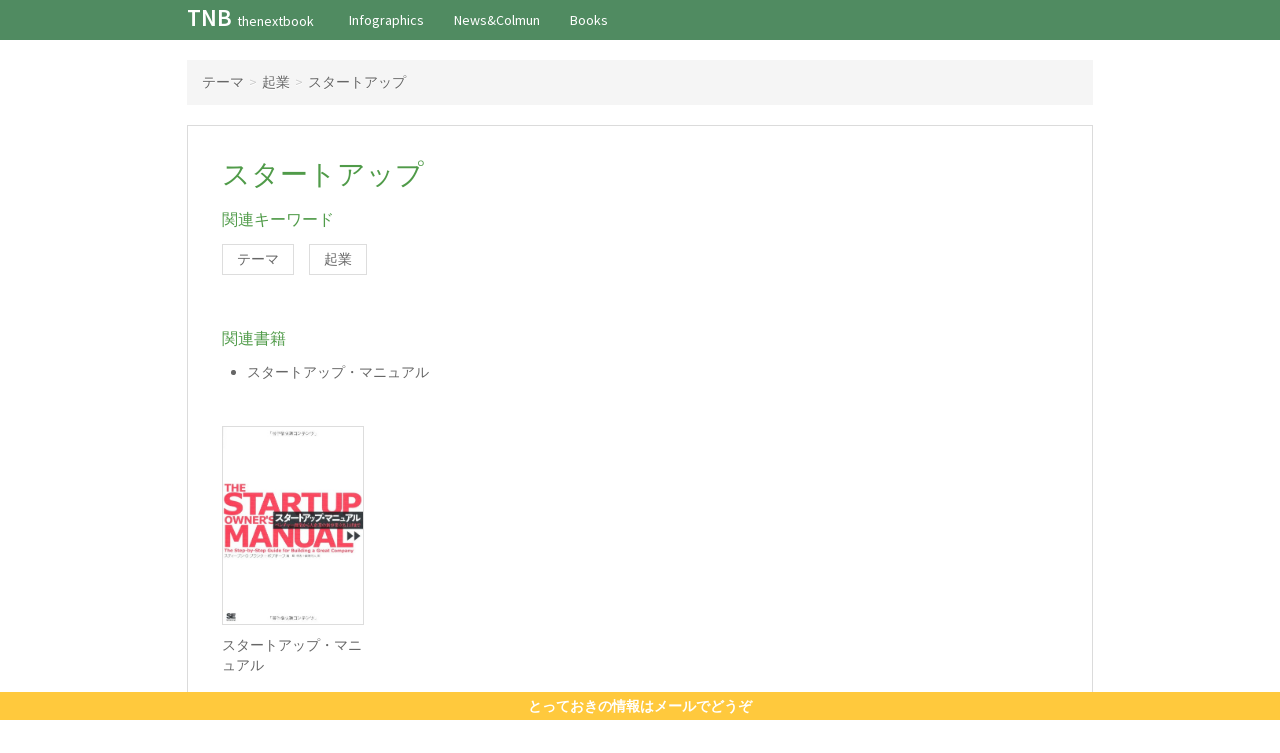

--- FILE ---
content_type: text/html; charset=UTF-8
request_url: http://thenextbook.jp/tag/119
body_size: 8843
content:
<!DOCTYPE html>
<html lang="ja">
<head>
    <meta charset="utf-8">
    <meta name="format-detection" content="telephone=no">
    <meta name="viewport" content="width=device-width,initial-scale=1.0,minimum-scale=1.0">
    <meta http-equiv="Content-Style-Type" content="text/css">
    <meta http-equiv="Content-Script-Type" content="text/javascript">

    <title>スタートアップ
</title>
    <link rel="canonical" href="http://thenextbook.jp/tag/119"/>
    <meta name="description" content="スタートアップの関連書籍およびキーワード一覧
">
    <meta name="keywords" content="TNB,スタートアップ
">

    <meta property="fb:admins" content="100002509171990" />
    <meta property="og:title" content="スタートアップ
" />
    <meta property="og:description" content="スタートアップの関連書籍およびキーワード一覧
" />
    <meta property="og:type" content="website" />
    <meta property="og:url" content="http://thenextbook.jp/tag/119" />
    <meta property="og:site_name" content="TheNextBook" />
    <meta property="og:locale" content="ja_JP" />
    <meta property="og:image" content="http://thenextbook.jp/static/common/img/tnb_facebook.png"/>

    <meta name="twitter:card" content="summary">
    <meta name="twitter:site" content="@TNB_thenextbook">
    <meta name="twitter:domain" content="thenextbook.jp">
    <meta name="twitter:creator" content="@TNB_thenextbook">
    
    <link href="http://fonts.googleapis.com/css?family=Source+Sans+Pro:300,400,600,700,900" rel="stylesheet" type="text/css">
    <!-- Le styles -->
    <style>
    body {
    	padding-top: 60px; /* 60px to make the container go all the way to the bottom of the topbar */
    }
    </style>
    <script src="/static/common/js/jquery-1.10.1.min.js"></script> 
    <!-- Le HTML5 shim, for IE6-8 support of HTML5 elements -->
    <!--[if lt IE 9]>
        <script src="https://html5shim.googlecode.com/svn/trunk/html5.js"></script>
    <![endif]-->
</head>

<body style="">
<div class="navbar navbar-tnb navbar-fixed-top">
  <div class="navbar-inner">
    <div class="container">
      <button type="button" class="btn btn-navbar" data-toggle="collapse" data-target=".nav-collapse"> <span class="icon-bar"></span> <span class="icon-bar"></span> <span class="icon-bar"></span> </button>
      <h1><a href="/">TNB <span class="small">thenextbook</span></a></h1>
      <div class="nav-collapse collapse">
        <ul class="nav">
          <li class="tnb"><a href="/infographics">Infographics</a></li>
          <li class="tnb"><a href="/article">News&amp;Colmun</a></li>
          <li class="tnb"><a href="/book">Books</a></li>
        </ul>
      </div>
      <!--/.nav-collapse --> 
    </div>
  </div>
</div>
<a name="wrap"></a>
<!-- container -->
<div class="container" id="content">
<ul class="breadcrumb"><li><a href="/tag/16">テーマ</a><span class="divider">></span></li><li><a href="/tag/65">起業</a><span class="divider">></span></li><li><a href="/tag/119">スタートアップ</a></li></ul><section class="section section-bordered"><h2>スタートアップ</h2><h3>関連キーワード</h3><ul class="pager" style="margin-bottom:2px;"><!-- 親 --><li><a href="/tag/16">テーマ</a></li><li><a href="/tag/65">起業</a></li></ul><ul class="pager"></ul><div id="pjax"><h3>関連書籍</h3><ul><li><a href="/book/detail/9784798128511">スタートアップ・マニュアル</a></li></ul><!-- IE 対応 --><a href="#" id="1"></a><div class="row"><div class="span1 tnb link book img"><a href="/book/detail/9784798128511"><img src="http://ecx.images-amazon.com/images/I/41Coz%2BQOj1L.jpg"></a><h4><a href="/book/detail/9784798128511">スタートアップ・マニュアル</a></h4></div></div></div><hr><h3>スタートアップに関連するInfographics</h3><div class="row"><div class="infographic link"><a href="/infographics/detail/1"><img src="//d7fxqwy1rwuxv.cloudfront.net/infographics/images/1/info_lean_top.jpg?2026020322" style="width:253px;height:315px;"></a><a href="/infographics/detail/1"><p class="infographic-caption">起業とスタートアップ、何が違うのか？</p></a></div></div></section></div>
<!-- /container -->
<p id="page-top" style="display: none;"><a href="#wrap"><i class="icon-chevron-up icon-white"></i></a></p>

<!--- メルマガ登録 -->
<div id="adv" >

    <button class="btn btn-orange btn-block">とっておきの情報はメールでどうぞ</button>
    <div class="container hide">
    <div class="contents">
    <iframe id="mail-if" style="display: none; width:0;height:0;" width="0" height="0"></iframe>
        新作Infographicsのご案内、名著の要約（メール限定！）などを週に1回のニュースレターでお届けします。2013年10月スタート。
        <form class="form-search" action="https://thenextbook.jp/ml" method="post" id="frm-mail" target="mail-if">
        <input type="text" name="email" class="span2">
        <button type="submit" name="ml" value="1" class="btn btn-small btn-tnb" style="margin:5px;">登録</button>
        </form>
	    <p class="note">サイト概要、運営者情報、個人情報のお取り扱いについては<a href="/contact/">こちら</a></p>
    </div>
    </div>

</div>
<!--- /メルマガ登録 -->

<footer class="footer">
  <div class="container">
    <div class="inner">
      <ul class="footer-links">
        <li><a class="navbar-brand" href="/">TNB <span class="small">thenextbook</span></a></li>
        <li><a href="/infographics">Infographics</a></li>
        <li><a href="/article">News&amp;Colmun</a></li>
        <li><a href="/book">Books</a></li>
        <li class="tnb"><a href="/contact">Contact</a></li>
      </ul>
      <div class="row">
        <div class="box">
          <div class="inner">
            <h3>TNBからのお知らせ</h3>
            <ul class="news">
                            <li><a href="/article/detail/92">世界一わかりやすいビジネスモデル入門（２）</a></li>
                            <li><a href="/article/detail/90">世界一わかりやすいビジネスモデル入門（１）</a></li>
                            <li><a href="/article/detail/88">「ITエンジニアに読んでほしい！技術書・ビジネス書大賞（エンジニア本大賞）」が無事に終了いたしました。</a></li>
                          </ul>
            <div class="pull-right next"><a href="/book/"><i class="icon-chevron-right" style="opacity: 0.25;"></i> 書籍一覧</a></div>
          </div>
        </div>
        <div class="box">
          <div class="inner">
            <form action="/goiken" method="post" id="frm-goiken">
            <textarea name="goiken" rows="5" class="btn-block" placeholder="コラムの感想、ウェブサイトへのご要望、おススメの本などなど、お気軽にお寄せくださいませ。" id="goiken-text">
</textarea>
            <button type="submit" class="btn btn-block btn-tnb">編集部に送る</button>
            <div class="pull-right next"><a href="/contact"><i class="icon-chevron-right" style="opacity: 0.25;"></i>お返事が必要な場合はこちら</a></div>
            </form>
          </div>
        </div>
      </div>
    </div>
  </div>
</footer>
<!-- Le javascript
    ================================================== --> 
<!-- Placed at the end of the document so the pages load faster --> 
<link href="/static/common/css/bootstrap.css" rel="stylesheet" type="text/css">
<link href="/static/common/css/tnb.css" rel="stylesheet" type="text/css">
<link href="/static/common/css/bootstrap-responsive.css" rel="stylesheet" type="text/css">
<script src="/static/common/js/bootstrap.js"></script> 
<script src="/static/common/js/jquery.lazyload.min.js"></script> 
<script src="/static/common/js/bootstrap-lightbox.js"></script> 
<script src="/static/common/js/jquery.cookie.js"></script>
<script src="/static/common/js/jquery.peelback.js"></script>
<script src="/static/common/js/application.js"></script> 

<script type="text/javascript">

  var _gaq = _gaq || [];
  _gaq.push(['_setAccount', 'UA-149484-32']);
  _gaq.push(['_trackPageview']);

  (function() {
    var ga = document.createElement('script'); ga.type = 'text/javascript'; ga.async = true;
    ga.src = ('https:' == document.location.protocol ? 'https://' : 'http://') + 'stats.g.doubleclick.net/dc.js';
    var s = document.getElementsByTagName('script')[0]; s.parentNode.insertBefore(ga, s);
  })();

if (navigator.userAgent.match(/IEMobile\/10\.0/)) {
  var msViewportStyle = document.createElement("style")
  msViewportStyle.appendChild(
    document.createTextNode(
      "@-ms-viewport{width:auto!important}"
    )
  )
  document.getElementsByTagName("head")[0].appendChild(msViewportStyle)
}

</script>
</body></html>

--- FILE ---
content_type: text/html; charset=UTF-8
request_url: http://thenextbook.jp/token
body_size: 219
content:
<input name="_token" type="hidden" value="VueHLcaZ9zpjXS2iJlmYJQh1lFj1uB56LHc9PopM">

--- FILE ---
content_type: text/css
request_url: http://thenextbook.jp/static/common/css/tnb.css
body_size: 16148
content:
@charset "utf-8";
/* CSS Document */

* {
	border-radius: 0 0 0 0 !important;
}

.clear {
	clear:both;
}
body, input, button, select, textarea {
	font-family: 'Source Sans Pro', sans-serif;
}

form {
	margin:10px 0;
}

input {
	width:300px;
}

textarea.btn-block {
	margin:0 0 12px 0;
	padding:10px;
}

.blocklink a  {
	display: block;
	padding: 12px 17px 17px 17px;
	margin: 0 -17px;
}

.blocklink a:hover {
	background: #FFFDF4;
	text-decoration: none;
}

a {
	color: #666;
	text-decoration: none;
}
a:hover, a:focus {
	color: #333;
	text-decoration: underline;
}

li {
	line-height: 1.4em;
	margin:0 0 5px 0;
	padding:5px 0 0 0;
	color:#666;
	font-size:14px;
}

.news li {
	line-height: 1.1em;
	margin:0 0 5px 0;
	padding:5px 0 0 0;
	color:#666;
	font-size:12px;
}

li.lineheight_plus {
	margin:0 0 10px 0;
	color:#666;
	line-height:20px;
	font-size:14px;
}

.radius {
	border-radius: 10px !important;
}

/*
.overflow-auto {
	overflow:auto;
	margin:0;
}
*/

.kansou {
	background-color:#f2f9e4;
	box-shadow:3px 3px 1px #ddd;
	margin:0 0 17px 0;
	padding:10px;
}


p a {
	font-size: 14px;
	font-weight: normal;
	color: #509B49;
}

.well {
	margin: 10px 0 20px 0;
}
.container, .navbar-static-top .container, .navbar-fixed-top .container, .navbar-fixed-bottom .container, .footer {
	width:906px;
}
.navbar-tnb .navbar-inner {
	background:#508B61;
 filter: progid:DXImageTransform.Microsoft.gradient(startColorstr='#508B61', endColorstr='#508B61', GradientType=0);
}
.navbar-fixed-top .navbar-inner, .navbar-static-top .navbar-inner {
	box-shadow: none;
	border-width:0px;
}
/* 2段組みの場合 */
.right-span {
    /* width: 557px;*/
    width: 560px
}
.left-span {
   /* width: 314px; */
   width: 311px;
}

.book-img-span {
    width: 140px;
}
.book-info-span {
    width: 313px;
}

.book-info-span > ul > li { list-style:none; padding-left: 1em;}
.book-info-span > ul > li:before {
      margin-left: -1.5em;
    content : attr(title) "：";
/*    content : "--- " attr(title) "："; */
}

.navbar h1 {
	display: block;
	float: left;
	font-size: 24px;
	font-weight: 600;
	margin-left: -20px;
	padding: 8px 20px;
	text-shadow: none;
	line-height:0;
}
.navbar h1 a {
	color: #fff;
	text-decoration:none;
}
.navbar h1 .small, .footer .container .footer-links li .brand .small {
	font-weight: 500;
	font-size:14px;
}
.navbar .nav > .active > a, .navbar .nav > .active > a:hover, .navbar .nav > .active > a:focus {
	color: #fff;
	text-decoration: none;
	background-color:#509B49;
	-webkit-box-shadow: none;
	-moz-box-shadow: none;
	box-shadow: none;
}
.navbar .nav > li > a {
	float: none;
	padding: 10px 15px 10px;
	color: #fff;
	text-decoration: none;
	text-shadow: none;
}
.navbar .nav > li.tnb > a:focus, .navbar .nav > li.tnb > a:hover {
	background-color: #509B49;
	color: #fff;
	text-decoration: none;
}

.section {

	padding: 32px 34px;
	margin:20px 0 34px 0;
}

.section-bordered {

	border: 1px solid #dbdbdb;
}


.breadcrumb {
	margin:0 0 6px 0;
}

.note {
	font-size:12px;
	line-height: 1.2em;
	margin: 0;
}

.note a {
	font-size:12px;
	line-height: 1.2em;
	color: #509B49;
}


h1, h2, h3 {
	font-weight: 500;
}

h2 {
	font-size:28px;
	margin:0 0 16px 0;
	color:#509B49;
	line-height:1.2em;
}
h3 {
	margin:0 0 8px 0;
	font-size:16px;
	color:#509B49;
	font-weight:normal;
	line-height:1.5em;
}
h4 {
	margin:10px 0 5px 0;
	font-size:14px;
	font-weight:normal;
}

h3 a{
	margin:0 0 5px 0;
	font-size:16px;
	color:#509B49;
	font-weight:normal;
	line-height:1em;
}

.infographic {
	width:254px;
	margin-left:34px;
	float:left;
	position:relative;
	height:316px;
	margin-bottom: 50px;
}
.infographic a .infographic-caption {
	position: absolute;
	left: 0;
	right: 0;
	bottom: 0;
	padding: 15px;
	background: #BBE664;
	background: rgba(187, 230, 100, 0.75);
}
.infographic a .infographic-caption p {
	color: #ffffff;
	line-height: 20px;
}
.infographic a:hover .infographic-caption {
	background: #BBE664;
}

.infographic-keyword{
    position:relative;
    height:316px;
}

p {
	color:#666;
	line-height:25px;
	margin: 0 0 20px 0;
}

p:last-child {
	margin-bottom:0;
}

.midashi_text {
	font-size:50%;
	color:#666;
	margin:0 0 0 20px;
}

hr {
	margin: 34px 0;
}

.nav li { 
	font-size:14px;
	line-height:20px;
	padding:0;
	margin:0;
 }



.label-green{
    background-color: #509B49;
}

.label-large{
    padding-left:15px;
    padding-right:15px;
    padding-top:5px;
    padding-bottom:5px;
    margin-top: 5px;
    margin-right: 5px;
}

.label-tag{
    /*background-color: #f5f5f5;*/
    background-color: transparent;
    color:#666;
    font-weight: normal;
    border: 1px solid #dbdbdb;
}

/* .container section ul li { */
/* 	margin:0 0 15px 0; */
/* 	color:#666; */
/* 	line-height:20px; */
/* } */

.container section ul {
	margin-bottom:34px;
}
.container section ul:last-child {
	margin-bottom:0;
}
.next a {
	color:#509B49;
	font-size:12px;
	clear:both;
}


img {
	border: 1px #ddd solid;
}

img.border0 {
	border: 0;
}


img.book_mini {
	width:68px;
	margin: 10px 0 0 17px;
	vertical-align:top;
}

img.book_minimini {
	width:34px;
	margin:10px 0 0 17px;
	vertical-align:top;
}



/* a:hover border Green */

.hover-border-green {
	width:100%;
	border: 1px solid #fff;
	padding:0;
	margin:0;
	display:block;

}

.hover-border-green:hover {
	padding:0;
	margin:0;
	width:100%;
	border: 1px solid #65d16a;
	display:block;
}

.link.img > a {
/*	height:206px; */
	display:block; 
	margin: 10px 0 0 0;
}
.link > a img {
	transition: all 0.2s ease-in-out 0s;
	border: 1px #ddd solid;
}
.link > a:hover img {
	border-color: #0088cc;
	-webkit-box-shadow: 0 1px 4px rgba(0, 105, 214, 0.25);
	-moz-box-shadow: 0 1px 4px rgba(0, 105, 214, 0.25);
	box-shadow: 0 1px 4px rgba(0, 105, 214, 0.25);
}

.book > a img {
    max-width:140px;
    max-height:210px;
}


.badge {
	font-weight:normal;
}

.badge_tnb {
	color:#445A2B;
	padding:1px;
	background-color:#D5F09E;
	text-shadow:none;
	font-size:10px;
	margin:2px;
}


.btn-tnb, .btn-orange {
	color: #ffffff;
	text-shadow:none;
	background-image:none;
	background-color: #BBE664;
	border-color: #0044cc #0044cc #002a80;
	border-color: rgba(0, 0, 0, 0.1) rgba(0, 0, 0, 0.1) rgba(0, 0, 0, 0.25);
 *background-color: #A0E366;
  /* Darken IE7 buttons by default so they stand out more given they won't have borders */

  filter: progid:DXImageTransform.Microsoft.gradient(enabled = false);
	box-shadow:none;
	border:none;
	margin:10px 0 7px 0;
}
.btn-tnb:hover, .btn-tnb:focus, .btn-tnb:active, .btn-tnb.active, .btn-tnb.disabled, .btn-tnb[disabled] {
	color: #ffffff;
	background-color: #BCEB92;
 *background-color: #BCEB92;
}
.btn-tnb:active, .btn-tnb.active {
	background-color: #003399 \9;
}


.btn-orange {
	background-color: #ffc93d;
	margin:0;
	font-weight:bold;
}

.btn-orange:hover, .btn-orange:focus, .btn-orange:active, .btn-orange.active, .btn-orange.disabled, .btn-orange[disabled] {
	color: #ffffff;
	background-color: #ffd83d;
}




/* footer */

footer.footer {
	background: url(../img/footer.png) no-repeat center bottom;
	margin-left: auto;
	margin-right: auto;
	padding-bottom:260px;
}
.footer .container .footer-links li .brand {
	color: #fff;
	display: block;
	float: left;
	font-size: 24px;
	font-weight: 600;
	text-shadow: none;
}
.footer .container .inner {
	padding:34px;
}
.footer-links li a {
	color: #fff;
}
ul.footer-links {
	margin:0 0 34px 0;
}
.footer-links li {
	display: inline;
	padding: 0 15px;
}
.footer-links li:first-child {
	padding-left: 0;
}


.footer .container .inner .row ul.news:last-child {
	margin-bottom:0;
}
.footer .container .box {
	width:402px;
	margin-left:34px;
	float:left;
	background: #FFF;
}
.footer .container .box .inner {
	padding:17px;
	overflow:hidden;
}
#page-top {
	position: fixed;
	bottom: 40px;
	right: 20px;
	font-size: 77%;
}
p#page-top {
	margin-bottom:0;
}
#page-top a {
	background: #666;
	text-decoration: none;
	color: #fff;
	width: 50px;
	padding: 10px 0;
	text-align: center;
	display: block;
	border-radius: 5px;
}
#page-top a:hover {
	text-decoration: none;
	background: #999;
}

/* 広告/会員登録 */
#adv-bottom {
	position: fixed;
	bottom: 0px;
	font-size: 100%;
	width:450px;
	left: 50%;
	margin-left:-225px;
	background: #BBE664;
	background-color: rgba(247, 247, 247, 0.75);*/
}

#adv-bottom .contents{
    background-color: #fff;
    width:416px;
    padding:17px 17px 34px 17px;
    margin:10px;
    text-align: left;

}

#adv{
    position: fixed;
    bottom: 0px;
    right: 0px;
    width:100%;
    text-align: center; 
    background-color:#ffdc51;
}

#adv .contents{
    text-align: left; 
    margin:5px;
}

#adv input{
    width: 60%
}




/*SNSボタン*/
.social ul {
	list-style: none;
	margin:0 0 54px 0;
}
.container .social ul li a {
	display: block;
	height: 53px;
}
.container .social ul li span {
	display: none;
}
.container .social ul li {
	float:left;
	width:53px;
	height:53px;
	margin: 10px 0 0 17px;
	padding:0;
}
.social ul li.tw_btn {
	background: url(../img/sns.png) no-repeat;
}
.social ul li.fb_btn {
	background: url(../img/sns.png) no-repeat -70px 0px;
}
.social ul li.g1_btn {
	background: url(../img/sns.png) no-repeat -140px 0px;
}
.social ul li.hb_btn {
	background: url(../img/sns.png) no-repeat -210px 0px;
}
.social ul li.tw_btn a:hover {
	background: url(../img/sns.png) no-repeat scroll 0 -70px transparent;
}
.social ul li.fb_btn a:hover {
	background: url(../img/sns.png) no-repeat scroll -70px -70px transparent;
}
.social ul li.g1_btn a:hover {
	background: url(../img/sns.png) no-repeat scroll -140px -70px transparent;
}
.social ul li.hb_btn a:hover {
	background: url(../img/sns.png) no-repeat scroll -210px -70px transparent;
}
/*lightbox*/
.lightbox {
	position:relative;
	top:70px;
	z-index:1050;
	line-height:0;
	text-align:center;
	background-color:transparent;
	outline:0
}
.lightbox .hide {
	display:none
}
.lightbox .in {
	display:block
}
.lightbox-content {
	display:inline-block;
	padding:10px;
	background-color:#fff;
	border:1px solid #999;
	border:1px solid rgba(0,0,0,0.3);
*border:1px solid #999;
	-webkit-border-radius:6px;
	-moz-border-radius:6px;
	border-radius:6px;
	-webkit-box-shadow:0 3px 7px rgba(0,0,0,0.3);
	-moz-box-shadow:0 3px 7px rgba(0,0,0,0.3);
	box-shadow:0 3px 7px rgba(0,0,0,0.3);
	-webkit-background-clip:padding-box;
	-moz-background-clip:padding-box;
	background-clip:padding-box
}
.lightbox-content .lightbox-caption p {
	position:absolute;
	right:12px;
	bottom:11px;
	left:11px;
	padding:2%;
	font-size:14px;
	line-height:18px;
	color:white;
	text-align:center;
	text-shadow:0 -1px 0 #000;
	text-shadow:0 -1px 0 rgba(0,0,0,0.3);
	background:#000;
	background:rgba(0,0,0,0.6);
	margin-bottom:0;
}
.lightbox-header .close {
	margin-top:-16px;
	margin-right:-16px;
	font-size:2em;
	color:white;
	opacity:.8;
	filter:alpha(opacity=80)
}
.lightbox-header .close :hover {
	opacity:.4;
	filter:alpha(opacity=40)
}
/*一覧*/

h2.search {
	float:left;
	margin-right:17px;
}
.search-checkbox {
}
.pager {
	margin:0 0 0 0;
}
.container section .pager li {
	float:left;
	margin: 0 15px 15px 0;
}
.container section .pager li:last-child {
	margin: 0 0 0 0;
}
.container section .pager li:after {
	margin: 0 0 0 0;
}

.container section .category {
  margin: 20px 0;
  list-style: none;
  *zoom: 1;
}
.container section .category:before,
.container section .category:after {
  display: table;
  content: "";
  line-height: 0;
}
.container section .category:after {
  clear: both;
}
.container section .category li {
  display: inline;
    font-size:12px;

}
.container section .category li > a,
.container section .category li > span {
  display: inline-block;
  padding: 0 3px;
  background-color: #fff;

}
.container section .category li > a:hover,
.container section .category li > a:focus {
  text-decoration: none;
  background-color: #f5f5f5;
}

.container section .category li {
	float:left;
	margin: 0 5px 0 0;
}

 @media (max-width: 767px) {
.navbar .btn-navbar {
	display: none;
	float: right;
	padding: 7px 10px;
	margin-left: 5px;
	margin-right: 5px;
	color: #ffffff;
	text-shadow: 0 -1px 0 rgba(0, 0, 0, 0.25);
	background-color: #508B61;
	background-image: none;
 filter: progid:DXImageTransform.Microsoft.gradient(startColorstr='#508B61', endColorstr='#508B61', GradientType=0);
	border-color: 508B61;
	border-color: rgba(0, 0, 0, 0.1) rgba(0, 0, 0, 0.1) rgba(0, 0, 0, 0.25);
 *background-color: #508B61;
  /* Darken IE7 buttons by default so they stand out more given they won't have borders */

  filter: progid:DXImageTransform.Microsoft.gradient(enabled = false);
	-webkit-box-shadow: inset 0 1px 0 rgba(255,255,255,.1), 0 1px 0 rgba(255,255,255,.075);
	-moz-box-shadow: inset 0 1px 0 rgba(255,255,255,.1), 0 1px 0 rgba(255,255,255,.075);
	box-shadow: inset 0 1px 0 rgba(255,255,255,.1), 0 1px 0 rgba(255,255,255,.075);
}
.navbar .btn-navbar:hover, .navbar .btn-navbar:focus, .navbar .btn-navbar:active, .navbar .btn-navbar.active, .navbar .btn-navbar.disabled, .navbar .btn-navbar[disabled] {
	color: #ffffff;
	background-color: #509B49;
 *background-color: #509B49;
}
.nav-collapse .nav > li.tnb > a {
	color: #ffffff;
}
section {
	padding:17px;
}
.container, .navbar-static-top .container, .navbar-fixed-top .container, .navbar-fixed-bottom .container, .footer {
	width:auto;
}

h2 {
	line-height:1.2em;
	margin-bottom:17px;
}
.infographic {
	width:auto;
	margin-left:0;
	margin-bottom:50px;
	float:none;
	position:relative;
	height:316px;
	width:254px;
}



.infographic:last-child {
	margin-bottom:0px;
}
.link {
	margin-bottom:17px;
	text-align:center;
}
.link.img > a {
	height:auto;
}
.span1.link:last-child {
	margin-bottom:0px;
}
.span2, .span3 {
	margin-bottom:17px;
}
footer.footer {
	background: url(../img/footer.png) no-repeat center bottom;
	margin-left: auto;
	margin-right: auto;
	padding-bottom:0;
}
.footer .container .inner {
	padding:17px;
}
.footer-links li {
	display: block;
	padding: 0 0;
	list-style:none;
}
.footer .container .footer-links li .brand {
	float: none;
}
.footer .container .box {
	width:auto;
	margin-left:0;
	margin-bottom:10px;
	float:none;
}
/*一覧*/

h2.search {
	float:none;
	margin: 0 0 5px;
	line-height:1.2em;
}
.search-checkbox {
	margin-bottom:17px;
}

.infographic.link {
		margin-bottom:50px;

}

}
 @media (min-width: 768px) and (max-width: 979px) {
.navbar .btn-navbar {
	display: none;
	float: right;
	padding: 7px 10px;
	margin-left: 5px;
	margin-right: 5px;
	color: #ffffff;
	text-shadow: 0 -1px 0 rgba(0, 0, 0, 0.25);
	background-color: #508B61;
	background-image: none;
 filter: progid:DXImageTransform.Microsoft.gradient(startColorstr='#508B61', endColorstr='#508B61', GradientType=0);
	border-color: 508B61;
	border-color: rgba(0, 0, 0, 0.1) rgba(0, 0, 0, 0.1) rgba(0, 0, 0, 0.25);
 *background-color: #508B61;
  /* Darken IE7 buttons by default so they stand out more given they won't have borders */

  filter: progid:DXImageTransform.Microsoft.gradient(enabled = false);
	-webkit-box-shadow: inset 0 1px 0 rgba(255,255,255,.1), 0 1px 0 rgba(255,255,255,.075);
	-moz-box-shadow: inset 0 1px 0 rgba(255,255,255,.1), 0 1px 0 rgba(255,255,255,.075);
	box-shadow: inset 0 1px 0 rgba(255,255,255,.1), 0 1px 0 rgba(255,255,255,.075);
}
.navbar .btn-navbar:hover, .navbar .btn-navbar:focus, .navbar .btn-navbar:active, .navbar .btn-navbar.active, .navbar .btn-navbar.disabled, .navbar .btn-navbar[disabled] {
	color: #ffffff;
	background-color: #509B49;
 *background-color: #509B49;
}
.nav-collapse .nav > li.tnb > a {
	color: #ffffff;
}
.container, .navbar-static-top .container, .navbar-fixed-top .container, .navbar-fixed-bottom .container, .footer {
	width:auto;
}
.infographic {
	margin-left: 20px;
	/*width: 204px;*/
	width:254px;
	height:316px;
}
.span1.tnb {
	width: 114px;
}
.span2.tnb {
	width:248px;
}
.span3.tnb {
	width:382px;
}
.span4.tnb {
	width:516px;
}
.span5.tnb {
	width:650px;
}
.link.img > a {
	height:auto;
}
footer.footer {
	background: url(../img/footer.png) no-repeat center bottom;
	margin-left: auto;
	margin-right: auto;
	padding-bottom:0;
}
.footer .container .inner {
	padding:17px;
}
.footer .container .box {
	width:auto;
	margin-left:0;
	margin-bottom:10px;
	float:none;
}

.infographic.link {
		margin-bottom:50px;

}


--- FILE ---
content_type: application/javascript
request_url: http://thenextbook.jp/static/common/js/bootstrap-lightbox.js
body_size: 6586
content:
/*!
* bootstrap-lightbox.js v0.6.0 
* Copyright 2013 Jason Butz
* http://www.apache.org/licenses/LICENSE-2.0.txt
*/
!function ($) {
	"use strict"; // jshint ;_;


/* LIGHTBOX CLASS DEFINITION
 * ========================= */

	var Lightbox = function (element, options)
	{
		this.options = options;
		this.$element = $(element)
			.delegate('[data-dismiss="lightbox"]', 'click.dismiss.lightbox', $.proxy(this.hide, this));

		this.options.remote && this.$element.find('.lightbox-body').load(this.options.remote);

	}

	// We depend upon Twitter Bootstrap's Modal library to simplify things here
	Lightbox.prototype = $.extend({},$.fn.modal.Constructor.prototype);

	Lightbox.prototype.constructor = Lightbox;

	// We can't use Modal for this, it depends upon a class
	Lightbox.prototype.enforceFocus = function ()
	{
		var that = this;
		$(document).on('focusin.lightbox', function (e)
		{
			if (that.$element[0] !== e.target && !that.$element.has(e.target).length)
			{
				that.$element.focus();
			}
		});
	};

	// We have to have a copy of this since we are tweaking it a bit
	Lightbox.prototype.show = function()
	{
		var that = this,
			e    = $.Event('show');
	
		this.$element.trigger(e)
	
		if (this.isShown || e.isDefaultPrevented()) return
	
		this.isShown = true;
	

		this.escape()
	
		// This bit is added since we don't display until we have the size
		//	which prevents image jumping
		this.preloadSize(function()
		{
			that.backdrop(function ()
			{
				var transition = $.support.transition && that.$element.hasClass('fade')
		
				if (!that.$element.parent().length)
				{
					that.$element.appendTo(document.body) //don't move modals dom position
				}
		
				that.$element.show()
		
				if (transition)
				{
					that.$element[0].offsetWidth // force reflow
				}
		
				that.$element
					.addClass('in')
					.attr('aria-hidden', false)
		
				that.enforceFocus()
		
				transition ?
					that.$element.one($.support.transition.end, function () { that.$element.focus().trigger('shown') }) :
					that.$element.focus().trigger('shown')
			});
		});
	};

	// We have to have this because of a class in it
	Lightbox.prototype.hide = function (e)
	{
        e && e.preventDefault()

        var that = this

        e = $.Event('hide')

        this.$element.trigger(e)

        if (!this.isShown || e.isDefaultPrevented()) return

        this.isShown = false

        this.escape()

        $(document).off('focusin.lightbox')

        this.$element
          .removeClass('in')
          .attr('aria-hidden', true)

        $.support.transition && this.$element.hasClass('fade') ?
          this.hideWithTransition() :
          this.hideModal()
    };

    // This references a class as well
    Lightbox.prototype.escape = function()
	{
		var that = this
		if (this.isShown && this.options.keyboard)
		{
			this.$element.on('keyup.dismiss.lightbox', function ( e )
			{
				e.which == 27 && that.hide()
			})
		}
		else if (!this.isShown)
		{
			this.$element.off('keyup.dismiss.lightbox')
		}
	}

	Lightbox.prototype.preloadSize = function(callback)
	{
		var callbacks = $.Callbacks();
		if(callback) callbacks.add( callback );
		var that = this;

		var windowHeight,
			windowWidth,
			padTop,
			padBottom,
			padLeft,
			padRight,
			$image,
			preloader,
			originalWidth,
			originalHeight;
		// Get the window width and height.
		windowHeight = $(window).height();
		windowWidth  = $(window).width();

		// Get the top, bottom, right, and left padding
		padTop    = parseInt( that.$element.find('.lightbox-content').css('padding-top')    , 10);
		padBottom = parseInt( that.$element.find('.lightbox-content').css('padding-bottom') , 10);
		padLeft   = parseInt( that.$element.find('.lightbox-content').css('padding-left')   , 10);
		padRight  = parseInt( that.$element.find('.lightbox-content').css('padding-right')  , 10);

		// Load the image, we have to do this because if the image isn't already loaded we get a bad size
		$image    = that.$element.find('.lightbox-content').find('img:first');
		preloader = new Image();
		preloader.onload = function()
		{
			//$image.width = preloader.width;
			//$image.height = preloader.height;
			//return _this.sizeContainer(preloader.width, preloader.height);

			// The image could be bigger than the window, that is an issue.
			if( (preloader.width + padLeft + padRight) >= windowWidth)
			{
				originalWidth = preloader.width;
				originalHeight = preloader.height;
				preloader.width = windowWidth - padLeft - padRight;
				preloader.height = originalHeight / originalWidth * preloader.width;
			}

			if( (preloader.height + padTop + padBottom) >= windowHeight)
			{
				originalWidth = preloader.width;
				originalHeight = preloader.height;
				preloader.height = windowHeight - padTop - padBottom;
				preloader.width = originalWidth / originalHeight * preloader.height;
			}
			that.$element.css({
				'position': 'absolute',
				'top' : (windowHeight / 2) - ( (preloader.height + padTop + padBottom) / 2),
				'left' : '30%',
				'margin-left' : -1 * (preloader.width + padLeft + padRight) / 2
			});
			that.$element.find('.lightbox-content').css({});


			// We have everything sized!
			callbacks.fire();
		};
		preloader.src = $image.attr('src');
	};

/* LIGHTBOX PLUGIN DEFINITION
 * ======================= */

	var old = $.fn.lightbox

	$.fn.lightbox = function (option)
	{
		return this.each(function ()
		{
			var $this   = $(this);
			var data    = $this.data('lightbox');
			var options = $.extend({}, $.fn.lightbox.defaults, $this.data(), typeof option == 'object' && option);
			if (!data) $this.data('lightbox', (data = new Lightbox(this, options)));

			if (typeof option == 'string')
				data[option]()
			else if (options.show)
				data.show()
		});
	};

	$.fn.lightbox.defaults = {
		backdrop: true,
		keyboard: true,
		show: true
	};

	$.fn.lightbox.Constructor = Lightbox;

/* LIGHTBOX NO CONFLICT
  * ================= */

  $.fn.lightbox.noConflict = function () {
	$.fn.lightbox = old
	return this
  }


/* LIGHTBOX DATA-API
 * ================== */

	$(document).on('click.lightbox.data-api', '[data-toggle="lightbox"]', function (e)
	{
		var $this = $(this);
		var href  = $this.attr('href');
		var $target = $($this.attr('data-target') || (href && href.replace(/.*(?=#[^\s]+$)/, ''))); //strip for ie7
		var option = $target.data('lightbox') ? 'toggle' : $.extend({ remote:!/#/.test(href) && href }, $target.data(), $this.data());

		e.preventDefault();

		$target
			.lightbox(option)
			.one('hide', function () 
			{
				$this.focus()
			});
	})

}(window.jQuery);


--- FILE ---
content_type: application/javascript
request_url: http://thenextbook.jp/static/common/js/application.js
body_size: 8316
content:
$(function(){
    //----------- Scroll to top 
    var topBtn = $('#page-top');
    topBtn.hide();
    $(window).scroll(function () {
        if ($(this).scrollTop() > 100 ) {
            topBtn.fadeIn();
            //$("#adv .container").slideDown();
        } else {
            topBtn.fadeOut();
            //$("#adv .container").slideUp();
        }
    });
    topBtn.click(function () {
        $('body,html').animate({
            scrollTop: 0
        }, 500);
        return false;
    });
    
    $(window).scroll(function () {
        var distanceTop = $('#goiken-text').offset().top - $(window).height();
        
        if  ($(window).scrollTop() > distanceTop){
            $("#adv .container").slideUp();
        }else{
            if ($(this).scrollTop() > distanceTop / 2 ) {
                var count = $.cookie("adv");
                if (count != 1 ){
                    $("#adv .container").slideDown();
                }
            } else {
                $("#adv .container").slideUp();
            }
        }
    });
    
    //----------- Show more (pjaxを使わないけど#pjaxを差し替え)
    if ('pushState' in history){
    	$('.container').on('click','.readmore', function(e) {
    		e.preventDefault();
    		var nextPage = $(this).attr('href');
    		nextContents(nextPage);
    		window.history.pushState(null, null, nextPage);
    	});
    	onpopstate = function(event) {
            if (location.pathname == '/book' || location.pathname == '/tag' || location.pathname == '/infographics' ){
    	        nextContents(location.pathname + location.search);
    	    }
    	}
    	function nextContents(url) {
            var splits = url.split('?');
            var fragment = splits.length > 1 ? '&fragment=1' : '?fragment=1';
            
            $.get(url + fragment , function(data){
                var content = $(data).find('#pjax');
                $('#pjax').html(content.html());
            });
            _gaq.push(['_trackPageview', url]); // GA

    	}
	} 
	else { // only IE
        var page = getParameterByName('page');
        if ($("#" + page ).length > 0 ){
            var p = $("#" + page ).offset().top;
            $('html,body').animate({ scrollTop: p }, 'slow');
        }
    }

    function getParameterByName(name) {
      var regexStr, regex, results;
      name = name.replace(/[\[]/, "\\\[").replace(/[\]]/, "\\\]");
      regexStr = "[\\?&]" + name + "=([^&#]*)";
      regex = new RegExp(regexStr);
      results = regex.exec(window.location.search);
      if (results === null) {
        return "";
      }
      else {
        return decodeURIComponent(results[1].replace(/\+/g, " "));
      }
    }

    
    //-----------  Navi
    if(location.pathname != "/") {  
        var $path = location.pathname.split('/');  
        var $endPath = $path.slice(1,2);
        $('ul.nav li a[href="/'+$endPath+'/"]').parent().addClass('active');  
    }      

    //-----------  Image fadeIn for Infografics
    $(".show").click(function(e){
        e.preventDefault();
        var id = $(this).attr('href');
        var src = $(".lazy").attr('data-original');
        $(".lazy").attr('src',src);
        $(id).lightbox();
    });
    
    //-----------  ご意見
    $('#frm-goiken').submit(function(e){
        e.preventDefault();
        var me = $(this);
        var params = $(this).serialize();
        params['fragment'] = 1;
        var action = $(this).attr('action');
        var posting = $.post( action, params );
        /* Put the results in a form */
        posting.done(function( data ) {
            me.empty().append( data );
        });
    });
    
    //-----------  メルマガ
    $('#frm-mail button[type=submit]').click(function(e){
        /* Remove error message. */
        $('#frm-mail p[class="alert"]').remove();
        var email = $('#frm-mail input[name="email"]').val();
        if (email.length == 0){
            e.preventDefault();
            $('#frm-mail').append( '<p class="alert">メールアドレスが不正です。</p>' );
            return false;
        }
        if (!email.match(/^([a-zA-Z0-9])+([a-zA-Z0-9\._\-\+])*@([a-zA-Z0-9_-])+([a-zA-Z0-9\._\-]+)+$/)){
            e.preventDefault();
            $('#frm-mail').append( '<p class="alert">メールアドレスの形式が不正です。</p>' );
            return false;
        }
        
       if ( $(this).val()=='0'){
           $('#frm-mail').append( '<p class="alert">解除いたしました</p>' );
       } else {
           $('#frm-mail').append( '<p class="alert">登録しました</p>' );
       }
        
    });
    
    
    //----------- メルマガ登録
    //-- スライド
    $('#adv .btn-block').click(function(){
        if ($("#adv .container").css('display') == 'none'){
            //$('i', $(this)).attr('class',"icon-arrow-down");
    		$("#adv .container").slideDown();
	    }else{
            //$('i', $(this)).attr('class',"icon-arrow-up");
            $("#adv .container").slideUp();
            $.cookie("adv",1);
        }
	});
    //-- ページ5回ぐらいに1度表示
/*    
    if ($.cookie("move-count")){
        var count = parseInt($.cookie("move-count") ? $.cookie("move-count") : 1 );
        if (count % 5 == 0){
            //$('i', $('#adv .btn')).attr('class',"icon-arrow-down");
            $("#adv .container").slideDown();
            count = 0;
        }
        $.cookie("move-count",count + 1)
    } else {
        var count = parseInt($.cookie("move-count") ? isNaN($.cookie("move-count")) ? 1 :  $.cookie("move-count") : 1 );
        $.cookie("move-count",count + 1)
    }
*/
/*
    $(function() {
      $('body').peelback({
        adImage  : '/static/common/img/back-white.png',
        peelImage  : '/static/common/img/peel-image.png',
        clickURL : 'http://thenextbook/',
        smallSize: 50,
        bigSize: 340,
        gaTrack  : true,
        gaLabel  : '#1 Stegosaurus',
        autoAnimate: true
      });
    });
*/

    var token = $.post( '/token');
    token.done(function( data ) {
        $('#frm-goiken').append( data );
    });
});


// Google Analytics Events

if (typeof jQuery != 'undefined') {
  $(document).ready(function($) {
    var filetypes = /\.(zip|exe|dmg|pdf|doc.*|xls.*|ppt.*|mp3|txt|rar|wma|mov|avi|wmv|flv|wav)$/i;
    var baseHref = '';
    if ($('base').attr('href') != undefined) baseHref = $('base').attr('href');
 
    $('a').on('click', function(event) {
      var el = $(this);
      var track = true;
      var href = (typeof(el.attr('href')) != 'undefined' ) ? el.attr('href') :"";
      var isThisDomain = href.match(document.domain.split('.').reverse()[1] + '.' + document.domain.split('.').reverse()[0]);
      if (!href.match(/^javascript:/i) && !href.match(/^#/i)) {
        var elEv = []; elEv.value=0, elEv.non_i=false;
        if (href.match(/^mailto\:/i)) {　//　多分よばれなーいmailないし
          elEv.category = "email";
          elEv.action = "click";
          elEv.label = href.replace(/^mailto\:/i, '');
          elEv.loc = href;
        }
        else if (href.match(filetypes)) {
          var extension = (/[.]/.exec(href)) ? /[^.]+$/.exec(href) : undefined;
          elEv.category = "download";
          elEv.action = "click-" + extension[0];
          elEv.label = href.replace(/ /g,"-");
          elEv.loc = baseHref + href;
        }
        else if (href.match(/^https?\:/i) && !isThisDomain) {
          elEv.category = "external";
          elEv.action = "click";
          elEv.label = href.replace(/^https?\:\/\//i, '');
          elEv.non_i = true;
          elEv.loc = href;
        }
        else if (href.match(/^tel\:/i)) { //　多分よばれなーいTelないし
          elEv.category = "telephone";
          elEv.action = "click";
          elEv.label = href.replace(/^tel\:/i, '');
          elEv.loc = href;
        }
        else track = false;
 
        if (track) {
          _gaq.push(['_trackEvent', elEv.category.toLowerCase(), elEv.action.toLowerCase(), elEv.label.toLowerCase(), elEv.value, elEv.non_i]);
          if ( el.attr('target') == undefined || el.attr('target').toLowerCase() != '_blank') {
            setTimeout(function() { location.href = elEv.loc; }, 400);
            return false;
          }
        }
      }
    });
  });
}